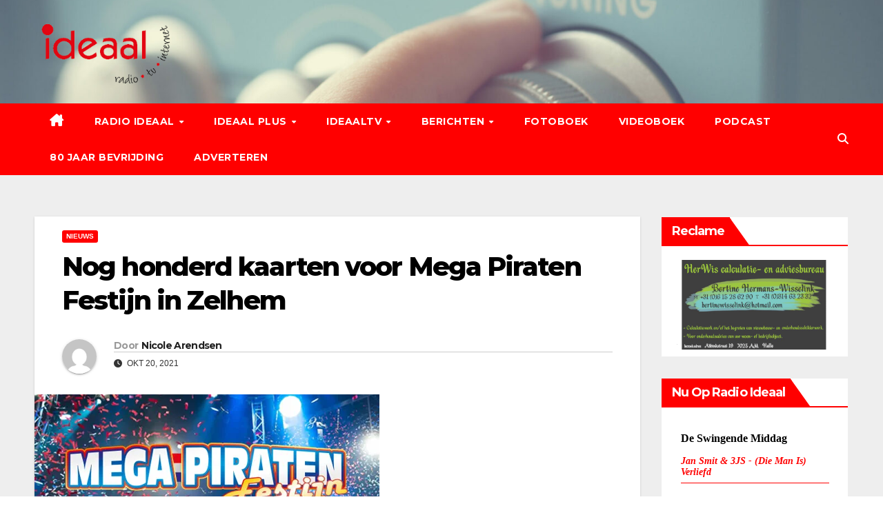

--- FILE ---
content_type: text/html; charset=UTF-8
request_url: https://zelhem.radioideaal.nl/ideaalplusplaying.php
body_size: 2936
content:
<!DOCTYPE html>

<!doctype html><html lang="en">
<head>
<meta http-equiv="Refresh" content="25">
<title> render </title>
<style>
.fred {
  font-size: 14px;
  font-weight:700; 
  font-style: italic; 
  color:red;
  {
  text-align: center;
}
</style>
</head>
<body>
<div style="height: 5px">
<table>
 

<tr>
<strong class="GeneratedText">
    <script type="text/javascript">
        document.write("<p>");
        var day = new Date();
        var weekday = ["Sunday", "Monday", "Tuesday", "Wednesday", "Thursday", "Friday", "Saturday"];
        var d = weekday[day.getDay()];
        var hr = day.getHours();
		
        if (hr == 1 && d == "Sunday") {
            document.write("Ideaal Plus non-stop");
        } else if (hr == 2 && d == "Sunday") {
            document.write("Ideaal Plus non-stop");
        } else if (hr == 3 && d == "Sunday") {
            document.write("Ideaal Plus non-stop");
		} else if (hr == 4 && d == "Sunday") {
            document.write("Ideaal Plus non-stop");	
		} else if (hr == 5 && d == "Sunday") {
            document.write("Ideaal Plus non-stop");
		} else if (hr == 6 && d == "Sunday") {
            document.write("Ideaal Plus non-stop");
        } else if (hr == 7 && d == "Sunday") {
            document.write("Ideaal Plus non-stop");
		} else if (hr == 8 && d == "Sunday") {
            document.write("Ideaal Plus non-stop");	
		} else if (hr == 9 && d == "Sunday") {
            document.write("Op De Koffie");
		} else if (hr == 10 && d == "Sunday") {
            document.write("Op De Koffie");
        } else if (hr == 11&& d == "Sunday") {
            document.write("Op De Koffie");
		} else if (hr == 12&& d == "Sunday") {
            document.write("Op De Koffie");	
		} else if (hr == 13&& d == "Sunday") {
            document.write("Ideaal Plus non-stop");
		} else if (hr == 14&& d == "Sunday") {
            document.write("Ideaal Plus non-stop");
        } else if (hr == 15&& d == "Sunday") {
            document.write("Ideaal Plus non-stop");
		} else if (hr == 16&& d == "Sunday") {
            document.write("Ideaal Plus non-stop");	
		} else if (hr == 17&& d == "Sunday") {
            document.write("Ideaal Plus non-stop");
		} else if (hr == 18&& d == "Sunday") {
            document.write("Ideaal Plus non-stop");
        } else if (hr == 19&& d == "Sunday") {
            document.write("Tussenuur");
		} else if (hr == 20&& d == "Sunday") {
            document.write("Sterk Zondagswerk");	
		} else if (hr == 21&& d == "Sunday") {
            document.write("Sterk Zondagswerk");
		} else if (hr == 22&& d == "Sunday") {
            document.write("Ideaal Jukebox");
        } else if (hr == 23&& d == "Sunday") {
            document.write("Ideaal Jukebox");
		} else if (hr == 1 && d == "Saturday") {
            document.write("Ideaal Plus non-stop");	
		} else if (hr == 2 && d == "Saturday") {
            document.write("Ideaal Plus non-stop");
        } else if (hr == 3 && d == "Saturday") {
            document.write("Ideaal Plus non-stop");
		} else if (hr == 4 && d == "Saturday") {
            document.write("Ideaal Plus non-stop");	
		} else if (hr == 5 && d == "Saturday") {
            document.write("Ideaal Plus non-stop");
		} else if (hr == 6 && d == "Saturday") {
            document.write("Ideaal Plus non-stop");
        } else if (hr == 7 && d == "Saturday") {
            document.write("Ideaal Plus non-stop");
		} else if (hr == 8 && d == "Saturday") {
            document.write("Ideaal Plus non-stop");	
		} else if (hr == 9 && d == "Saturday") {
            document.write("Ideaal Plus non-stop");
		} else if (hr == 10 && d == "Saturday") {
            document.write("Ideaal Plus non-stop");
        } else if (hr == 11&& d == "Saturday") {
            document.write("Ideaal Plus non-stop");
		} else if (hr == 12&& d == "Saturday") {
            document.write("Ideaal Plus non-stop");	
		} else if (hr == 13&& d == "Saturday") {
            document.write("Ideaal Plus non-stop");
		} else if (hr == 14&& d == "Saturday") {
            document.write("Ideaal Plus non-stop");
        } else if (hr == 15&& d == "Saturday") {
            document.write("Ideaal Plus non-stop");
		} else if (hr == 16&& d == "Saturday") {
            document.write("Ideaal Plus non-stop");	
		} else if (hr == 17&& d == "Saturday") {
            document.write("Ideaal Plus non-stop");
		} else if (hr == 18&& d == "Saturday") {
            document.write("Ideaal Plus non-stop");
        } else if (hr == 19&& d == "Saturday") {
            document.write("Ideaal Plus non-stop");
		} else if (hr == 20&& d == "Saturday") {
            document.write("Ideaal Plus non-stop");	
		} else if (hr == 21&& d == "Saturday") {
            document.write("Ideaal Plus non-stop");
		} else if (hr == 22&& d == "Saturday") {
            document.write("Ideaal Plus non-stop");
        } else if (hr == 23&& d == "Saturday") {
            document.write("Ideaal Plus non-stop");
		} else if (hr == 1 && d == "Friday") {
            document.write("Ideaal Plus non-stop");	
		} else if (hr == 2 && d == "Friday") {
            document.write("Ideaal Plus non-stop");
        } else if (hr == 3 && d == "Friday") {
            document.write("Ideaal Plus non-stop");
		} else if (hr == 4 && d == "Friday") {
            document.write("Ideaal Plus non-stop");	
		} else if (hr == 5 && d == "Friday") {
            document.write("Ideaal Plus non-stop");
		} else if (hr == 6 && d == "Friday") {
            document.write("Ideaal Plus non-stop");
        } else if (hr == 7 && d == "Friday") {
            document.write("Ideaal Plus non-stop");
		} else if (hr == 8 && d == "Friday") {
            document.write("Ideaal Plus non-stop");	
		} else if (hr == 9 && d == "Friday") {
            document.write("Ideaal Plus non-stop");
		} else if (hr == 10 && d == "Friday") {
            document.write("Ideaal Plus non-stop");
        } else if (hr == 11&& d == "Friday") {
            document.write("Ideaal Plus non-stop");
		} else if (hr == 12&& d == "Friday") {
            document.write("Ideaal Plus non-stop");	
		} else if (hr == 13&& d == "Friday") {
            document.write("Ideaal Plus non-stop");
		} else if (hr == 14&& d == "Friday") {
            document.write("Ideaal Plus non-stop");
        } else if (hr == 15&& d == "Friday") {
            document.write("Ideaal Plus non-stop");
		} else if (hr == 16&& d == "Friday") {
            document.write("Ideaal Plus non-stop");	
		} else if (hr == 17&& d == "Friday") {
            document.write("Ideaal Plus non-stop");
		} else if (hr == 18&& d == "Friday") {
            document.write("Ideaal Plus non-stop");
        } else if (hr == 19&& d == "Friday") {
            document.write("Ideaal Plus non-stop");
		} else if (hr == 20&& d == "Friday") {
            document.write("Ideaal Plus non-stop");	
		} else if (hr == 21&& d == "Friday") {
            document.write("Ideaal Plus non-stop");
		} else if (hr == 22&& d == "Friday") {
            document.write("Ideaal Plus non-stop");
        } else if (hr == 23&& d == "Friday") {
            document.write("Ideaal Plus non-stop");
		} else if (hr == 1 && d == "Thursday") {
            document.write("Ideaal Plus non-stop");	
		} else if (hr == 2 && d == "Thursday") {
            document.write("Ideaal Plus non-stop");
        } else if (hr == 3 && d == "Thursday") {
            document.write("Ideaal Plus non-stop");
		} else if (hr == 4 && d == "Thursday") {
            document.write("Ideaal Plus non-stop");	
		} else if (hr == 5 && d == "Thursday") {
            document.write("Ideaal Plus non-stop");
		} else if (hr == 6 && d == "Thursday") {
            document.write("Ideaal Plus non-stop");
        } else if (hr == 7 && d == "Thursday") {
            document.write("Ideaal Plus non-stop");
		} else if (hr == 8 && d == "Thursday") {
            document.write("Ideaal Plus non-stop");	
		} else if (hr == 9 && d == "Thursday") {
            document.write("Ideaal Plus non-stop");
		} else if (hr == 10 && d == "Thursday") {
            document.write("Ideaal Plus non-stop");
        } else if (hr == 11&& d == "Thursday") {
            document.write("Ideaal Plus non-stop");
		} else if (hr == 12&& d == "Thursday") {
            document.write("Ideaal Plus non-stop");	
		} else if (hr == 13&& d == "Thursday") {
            document.write("Ideaal Plus non-stop");
		} else if (hr == 14&& d == "Thursday") {
            document.write("Ideaal Plus non-stop");
        } else if (hr == 15&& d == "Thursday") {
            document.write("Ideaal Plus non-stop");
		} else if (hr == 16&& d == "Thursday") {
            document.write("Ideaal Plus non-stop");	
		} else if (hr == 17&& d == "Thursday") {
            document.write("Ideaal Plus non-stop");
		} else if (hr == 18&& d == "Thursday") {
            document.write("Ideaal Plus non-stop");
        } else if (hr == 19&& d == "Thursday") {
            document.write("Ideaal Plus non-stop");
		} else if (hr == 20&& d == "Thursday") {
            document.write("Ideaal Plus non-stop");	
		} else if (hr == 21&& d == "Thursday") {
            document.write("Ideaal Plus non-stop");
		} else if (hr == 22&& d == "Thursday") {
            document.write("Ideaal Plus non-stop");
        } else if (hr == 23&& d == "Thursday") {
            document.write("Ideaal Plus non-stop");
		} else if (hr == 1 && d == "Wednesday") {
            document.write("Ideaal Plus non-stop");	
		} else if (hr == 2 && d == "Wednesday") {
            document.write("Ideaal Plus non-stop");
        } else if (hr == 3 && d == "Wednesday") {
            document.write("Ideaal Plus non-stop");
		} else if (hr == 4 && d == "Wednesday") {
            document.write("Ideaal Plus non-stop");	
		} else if (hr == 5 && d == "Wednesday") {
            document.write("Ideaal Plus non-stop");
		} else if (hr == 6 && d == "Wednesday") {
            document.write("Ideaal Plus non-stop");
        } else if (hr == 7 && d == "Wednesday") {
            document.write("Ideaal Plus non-stop");
		} else if (hr == 8 && d == "Wednesday") {
            document.write("Ideaal Plus non-stop");	
		} else if (hr == 9 && d == "Wednesday") {
            document.write("Ideaal Plus non-stop");
		} else if (hr == 10 && d == "Wednesday") {
            document.write("Ideaal Plus non-stop");
        } else if (hr == 11&& d == "Wednesday") {
            document.write("Ideaal Plus non-stop");
		} else if (hr == 12&& d == "Wednesday") {
            document.write("Ideaal Plus non-stop");	
		} else if (hr == 13&& d == "Wednesday") {
            document.write("Ideaal Plus non-stop");
		} else if (hr == 14&& d == "Wednesday") {
            document.write("Ideaal Plus non-stop");
        } else if (hr == 15&& d == "Wednesday") {
            document.write("Ideaal Plus non-stop");
		} else if (hr == 16&& d == "Wednesday") {
            document.write("Ideaal Plus non-stop");	
		} else if (hr == 17&& d == "Wednesday") {
            document.write("Ideaal Plus non-stop");
		} else if (hr == 18&& d == "Wednesday") {
            document.write("Ideaal Plus non-stop");
        } else if (hr == 19&& d == "Wednesday") {
            document.write("Ideaal Plus non-stop");
		} else if (hr == 20&& d == "Wednesday") {
            document.write("Ideaal Plus non-stop");	
		} else if (hr == 21&& d == "Wednesday") {
            document.write("Ideaal Plus non-stop");
		} else if (hr == 22&& d == "Wednesday") {
            document.write("Ideaal Plus non-stop");
        } else if (hr == 23&& d == "Wednesday") {
            document.write("Ideaal Plus non-stop");
		} else if (hr == 1 && d == "Tuesday") {
            document.write("Ideaal Plus non-stop");	
		} else if (hr == 2 && d == "Tuesday") {
            document.write("Ideaal Plus non-stop");
        } else if (hr == 3 && d == "Tuesday") {
            document.write("Ideaal Plus non-stop");
		} else if (hr == 4 && d == "Tuesday") {
            document.write("Ideaal Plus non-stop");	
		} else if (hr == 5 && d == "Tuesday") {
            document.write("Ideaal Plus non-stop");
		} else if (hr == 6 && d == "Tuesday") {
            document.write("Ideaal Plus non-stop");
        } else if (hr == 7 && d == "Tuesday") {
            document.write("Ideaal Plus non-stop");
		} else if (hr == 8 && d == "Tuesday") {
            document.write("Ideaal Plus non-stop");	
		} else if (hr == 9 && d == "Tuesday") {
            document.write("Ideaal Plus non-stop");
		} else if (hr == 10 && d == "Tuesday") {
            document.write("Ideaal Plus non-stop");
        } else if (hr == 11&& d == "Tuesday") {
            document.write("Ideaal Plus non-stop");
		} else if (hr == 12&& d == "Tuesday") {
            document.write("Ideaal Plus non-stop");	
		} else if (hr == 13&& d == "Tuesday") {
            document.write("Ideaal Plus non-stop");
		} else if (hr == 14&& d == "Tuesday") {
            document.write("Ideaal Plus non-stop");
        } else if (hr == 15&& d == "Tuesday") {
            document.write("Ideaal Plus non-stop");
		} else if (hr == 16&& d == "Tuesday") {
            document.write("Ideaal Plus non-stop");	
		} else if (hr == 17&& d == "Tuesday") {
            document.write("Ideaal Plus non-stop");
		} else if (hr == 18&& d == "Tuesday") {
            document.write("Ideaal Plus non-stop");
        } else if (hr == 19&& d == "Tuesday") {
            document.write("Ideaal Plus non-stop");
		} else if (hr == 20&& d == "Tuesday") {
            document.write("Stamkeet het Stadhuus");	
		} else if (hr == 21&& d == "Tuesday") {
            document.write("Stamkeet het Stadhuus");
		} else if (hr == 22&& d == "Tuesday") {
            document.write("Ideaal Plus non-stop");
        } else if (hr == 23&& d == "Tuesday") {
            document.write("Ideaal Plus non-stop");
		} else if (hr == 1 && d == "Monday") {
            document.write("Ideaal Plus non-stop");	
		} else if (hr == 2 && d == "Monday") {
            document.write("Ideaal Plus non-stop");
        } else if (hr == 3 && d == "Monday") {
            document.write("Ideaal Plus non-stop");
		} else if (hr == 4 && d == "Monday") {
            document.write("Ideaal Plus non-stop");	
		} else if (hr == 5 && d == "Monday") {
            document.write("Ideaal Plus non-stop");
		} else if (hr == 6 && d == "Monday") {
            document.write("Ideaal Plus non-stop");
        } else if (hr == 7 && d == "Monday") {
            document.write("Ideaal Plus non-stop");
		} else if (hr == 8 && d == "Monday") {
            document.write("Ideaal Plus non-stop");	
		} else if (hr == 9 && d == "Monday") {
            document.write("Ideaal Plus non-stop");
		} else if (hr == 10 && d == "Monday") {
            document.write("Ideaal Plus non-stop");
        } else if (hr == 11&& d == "Monday") {
            document.write("Ideaal Plus non-stop");
		} else if (hr == 12&& d == "Monday") {
            document.write("Ideaal Plus non-stop");	
		} else if (hr == 13&& d == "Monday") {
            document.write("Ideaal Plus non-stop");
		} else if (hr == 14&& d == "Monday") {
            document.write("Ideaal Plus non-stop");
        } else if (hr == 15&& d == "Monday") {
            document.write("Ideaal Plus non-stop");
		} else if (hr == 16&& d == "Monday") {
            document.write("Ideaal Plus non-stop");	
		} else if (hr == 17&& d == "Monday") {
            document.write("Ideaal Plus non-stop");
		} else if (hr == 18&& d == "Monday") {
            document.write("Ideaal Plus non-stop");
        } else if (hr == 19&& d == "Monday") {
            document.write("Ideaal Plus non-stop");
		} else if (hr == 20&& d == "Monday") {
            document.write("Ideaal Plus non-stop");	
		} else if (hr == 21&& d == "Monday") {
            document.write("Ideaal Plus non-stop");
		} else if (hr == 22&& d == "Monday") {
            document.write("Ideaal Plus non-stop");
        } else if (hr == 23&& d == "Monday") {
            document.write("Ideaal Plus non-stop");	
        }
        document.write("</p>");
</script>
</tr>
<tr>

 <div class="fred">
    Tina Rosita & Club 68 - Nooit Op Zondag
    
  
</hr>  
<HR STYLE="width: 100%; height: 1px; color: #FF0000; background-color: #FF0000; border: solid #FF0000 0px;">
</tr>
<tr>
<strong class="GeneratedText">
    <script type="text/javascript">
	
        document.write ("<p>");
        var day = new Date();
        var weekday = ["Sunday", "Monday", "Tuesday", "Wednesday", "Thursday", "Friday", "Saturday"];
        var d = weekday[day.getDay()];
        var hr = day.getHours();
        if (hr == 1 && d == "Sunday") {
            document.write("04:00: Ideaal Plus non-stop");
        } else if (hr == 2 && d == "Sunday") {
            document.write("04:00: Ideaal Plus non-stop");
        } else if (hr == 3 && d == "Sunday") {
            document.write("04:00: Ideaal Plus non-stop");
		} else if (hr == 4 && d == "Sunday") {
            document.write("04:00: Ideaal Plus non-stop");	
		} else if (hr == 5 && d == "Sunday") {
            document.write("06:00: Ideaal Plus non-stop");
		} else if (hr == 6 && d == "Sunday") {
            document.write("09:00: Ideaal Plus non-stop");
        } else if (hr == 7 && d == "Sunday") {
            document.write("09:00: Ideaal Plus non-stop");
		} else if (hr == 8 && d == "Sunday") {
            document.write("09:00: Ideaal Plus non-stop");	
		} else if (hr == 9 && d == "Sunday") {
            document.write("13:00: Ideaal Plus non-stop");
		} else if (hr == 10 && d == "Sunday") {
            document.write("13:00: Ideaal Plus non-stop");
        } else if (hr == 11&& d == "Sunday") {
            document.write("13:00: Ideaal Plus non-stop");
		} else if (hr == 12&& d == "Sunday") {
            document.write("13:00: Ideaal Plus non-stop");	
		} else if (hr == 13&& d == "Sunday") {
            document.write("14:00: Ideaal Plus non-stop");
		} else if (hr == 14&& d == "Sunday") {
            document.write("16:00: Ideaal Plus non-stop");
        } else if (hr == 15&& d == "Sunday") {
            document.write("16:00: Ideaal Plus non-stop");
		} else if (hr == 16&& d == "Sunday") {
            document.write("18:00: Ideaal Plus non-stop");	
		} else if (hr == 17&& d == "Sunday") {
            document.write("18:00: Ideaal Plus non-stop");
		} else if (hr == 18&& d == "Sunday") {
            document.write("19:00: Tussenuur");
        } else if (hr == 19&& d == "Sunday") {
            document.write("20:00: Sterk Zondagswerk");
		} else if (hr == 20&& d == "Sunday") {
            document.write("22:00: Ideaal Jukebox");	
		} else if (hr == 21&& d == "Sunday") {
            document.write("22:00: Ideaal Jukebox");
		} else if (hr == 22&& d == "Sunday") {
            document.write("00:00: Ideaal Plus non-stop");
        } else if (hr == 23&& d == "Sunday") {
            document.write("00:00: Ideaal Plus non-stop");
		} else if (hr == 1 && d == "Saturday") {
            document.write("04:00: Ideaal Plus non-stop");	
		} else if (hr == 2 && d == "Saturday") {
            document.write("04:00: Ideaal Plus non-stop");
        } else if (hr == 3 && d == "Saturday") {
            document.write("04:00: Ideaal Plus non-stop");
		} else if (hr == 4 && d == "Saturday") {
            document.write("06:00: Ideaal Plus non-stop");	
		} else if (hr == 5 && d == "Saturday") {
            document.write("06:00: Ideaal Plus non-stop");
		} else if (hr == 6 && d == "Saturday") {
            document.write("08:00: Ideaal Plus non-stop");
        } else if (hr == 7 && d == "Saturday") {
            document.write("08:00: Ideaal Plus non-stop");
		} else if (hr == 8 && d == "Saturday") {
            document.write("10:00: Ideaal Plus non-stop");	
		} else if (hr == 9 && d == "Saturday") {
            document.write("10:00: Ideaal Plus non-stop");
		} else if (hr == 10 && d == "Saturday") {
            document.write("12:00: Ideaal Plus non-stop");
        } else if (hr == 11&& d == "Saturday") {
            document.write("12:00: Ideaal Plus non-stop");
		} else if (hr == 12&& d == "Saturday") {
            document.write("14:00: Ideaal Plus non-stop");	
		} else if (hr == 13&& d == "Saturday") {
            document.write("14:00: Ideaal Plus non-stop");
		} else if (hr == 14&& d == "Saturday") {
            document.write("16:00: Ideaal Plus non-stop");
        } else if (hr == 15&& d == "Saturday") {
            document.write("16:00: Ideaal Plus non-stop");
		} else if (hr == 16&& d == "Saturday") {
            document.write("18:00: Ideaal Plus non-stop");	
		} else if (hr == 17&& d == "Saturday") {
            document.write("18:00: Ideaal Plus non-stop");
		} else if (hr == 18&& d == "Saturday") {
            document.write("20:00: Zaterdagavond Party");
        } else if (hr == 19&& d == "Saturday") {
            document.write("20:00: Zaterdagavond Party");
		} else if (hr == 20&& d == "Saturday") {
            document.write("22:00: Zaterdagavond Party");	
		} else if (hr == 21&& d == "Saturday") {
            document.write("22:00: Zaterdagavond Party");
		} else if (hr == 22&& d == "Saturday") {
            document.write("00:00: Ideaal Plus non-stop");
        } else if (hr == 23&& d == "Saturday") {
            document.write("00:00: Ideaal Plus non-stop");
		} else if (hr == 1 && d == "Friday") {
            document.write("04:00: Ideaal Plus non-stop");	
		} else if (hr == 2 && d == "Friday") {
            document.write("04:00: Ideaal Plus non-stop");
        } else if (hr == 3 && d == "Friday") {
            document.write("04:00: Ideaal Plus non-stop");
		} else if (hr == 4 && d == "Friday") {
            document.write("06:00: Ideaal Plus non-stop");	
		} else if (hr == 5 && d == "Friday") {
            document.write("06:00: Ideaal Plus non-stop");
		} else if (hr == 6 && d == "Friday") {
            document.write("08:00: Ideaal Plus non-stop");
        } else if (hr == 7 && d == "Friday") {
            document.write("08:00: Ideaal Plus non-stop");
		} else if (hr == 8 && d == "Friday") {
            document.write("10:00: Ideaal Plus non-stop");	
		} else if (hr == 9 && d == "Friday") {
            document.write("10:00: Ideaal Plus non-stop");
		} else if (hr == 10 && d == "Friday") {
            document.write("12:00: Ideaal Plus non-stop");
        } else if (hr == 11&& d == "Friday") {
            document.write("12:00: Ideaal Plus non-stop");
		} else if (hr == 12&& d == "Friday") {
            document.write("14:00: Ideaal Plus non-stop");	
		} else if (hr == 13&& d == "Friday") {
            document.write("14:00: Ideaal Plus non-stop");
		} else if (hr == 14&& d == "Friday") {
            document.write("16:00: Ideaal Plus non-stop");
        } else if (hr == 15&& d == "Friday") {
            document.write("16:00: Ideaal Plus non-stop");
		} else if (hr == 16&& d == "Friday") {
            document.write("18:00: Ideaal Plus non-stop");	
		} else if (hr == 17&& d == "Friday") {
            document.write("18:00: Ideaal Plus non-stop");
		} else if (hr == 18&& d == "Friday") {
            document.write("20:00: Ideaal Plus non-stop");
        } else if (hr == 19&& d == "Friday") {
            document.write("20:00: Ideaal Plus non-stop");
		} else if (hr == 20&& d == "Friday") {
            document.write("22:00: Ideaal Plus non-stop");	
		} else if (hr == 21&& d == "Friday") {
            document.write("22:00: Ideaal Plus non-stop");
		} else if (hr == 22&& d == "Friday") {
            document.write("00:00: Ideaal Plus non-stop");
        } else if (hr == 23&& d == "Friday") {
            document.write("00:00: Ideaal Plus non-stop");
		} else if (hr == 1 && d == "Thursday") {
            document.write("04:00: Ideaal Plus non-stop");	
		} else if (hr == 2 && d == "Thursday") {
            document.write("04:00: Ideaal Plus non-stop");
        } else if (hr == 3 && d == "Thursday") {
            document.write("04:00: Ideaal Plus non-stop");
		} else if (hr == 4 && d == "Thursday") {
            document.write("06:00: Ideaal Plus non-stop");	
		} else if (hr == 5 && d == "Thursday") {
            document.write("06:00: Ideaal Plus non-stop");
		} else if (hr == 6 && d == "Thursday") {
            document.write("08:00: Ideaal Plus non-stop");
        } else if (hr == 7 && d == "Thursday") {
            document.write("08:00: Ideaal Plus non-stop");
		} else if (hr == 8 && d == "Thursday") {
            document.write("10:00: Ideaal Plus non-stop");	
		} else if (hr == 9 && d == "Thursday") {
            document.write("10:00: Ideaal Plus non-stop");
		} else if (hr == 10 && d == "Thursday") {
            document.write("12:00: Ideaal Plus non-stop");
        } else if (hr == 11&& d == "Thursday") {
            document.write("12:00: Ideaal Plus non-stop");
		} else if (hr == 12&& d == "Thursday") {
            document.write("14:00: Ideaal Plus non-stop");	
		} else if (hr == 13&& d == "Thursday") {
            document.write("14:00: Ideaal Plus non-stop");
		} else if (hr == 14&& d == "Thursday") {
            document.write("16:00: Ideaal Plus non-stop");
        } else if (hr == 15&& d == "Thursday") {
            document.write("16:00: Ideaal Plus non-stop");
		} else if (hr == 16&& d == "Thursday") {
            document.write("18:00: Ideaal Plus non-stop");	
		} else if (hr == 17&& d == "Thursday") {
            document.write("18:00: Ideaal Plus non-stop");
		} else if (hr == 18&& d == "Thursday") {
            document.write("20:00: Ideaal Plus non-stop");
        } else if (hr == 19&& d == "Thursday") {
            document.write("20:00: Ideaal Plus non-stop");
		} else if (hr == 20&& d == "Thursday") {
            document.write("22:00: Ideaal Plus non-stop");	
		} else if (hr == 21&& d == "Thursday") {
            document.write("22:00: Ideaal Plus non-stop");
		} else if (hr == 22&& d == "Thursday") {
            document.write("00:00: Ideaal Plus non-stop");
        } else if (hr == 23&& d == "Thursday") {
            document.write("00:00: Ideaal Plus non-stop");
		} else if (hr == 1 && d == "Wednesday") {
            document.write("04:00: Ideaal Plus non-stop");	
		} else if (hr == 2 && d == "Wednesday") {
            document.write("04:00: Ideaal Plus non-stop");
        } else if (hr == 3 && d == "Wednesday") {
            document.write("04:00: Ideaal Plus non-stop");
		} else if (hr == 4 && d == "Wednesday") {
            document.write("06:00: Ideaal Plus non-stop");	
		} else if (hr == 5 && d == "Wednesday") {
            document.write("06:00: Ideaal Plus non-stop");
		} else if (hr == 6 && d == "Wednesday") {
            document.write("08:00: Ideaal Plus non-stop");
        } else if (hr == 7 && d == "Wednesday") {
            document.write("08:00: Ideaal Plus non-stop");
		} else if (hr == 8 && d == "Wednesday") {
            document.write("10:00: Ideaal Plus non-stop");	
		} else if (hr == 9 && d == "Wednesday") {
            document.write("10:00: Ideaal Plus non-stop");
		} else if (hr == 10 && d == "Wednesday") {
            document.write("12:00: Ideaal Plus non-stop");
        } else if (hr == 11&& d == "Wednesday") {
            document.write("12:00: Ideaal Plus non-stop");
		} else if (hr == 12&& d == "Wednesday") {
            document.write("14:00: Ideaal Plus non-stop");	
		} else if (hr == 13&& d == "Wednesday") {
            document.write("14:00: Ideaal Plus non-stop");
		} else if (hr == 14&& d == "Wednesday") {
            document.write("16:00: Ideaal Plus non-stop");
        } else if (hr == 15&& d == "Wednesday") {
            document.write("16:00: Ideaal Plus non-stop");
		} else if (hr == 16&& d == "Wednesday") {
            document.write("18:00: Ideaal Plus non-stop");	
		} else if (hr == 17&& d == "Wednesday") {
            document.write("18:00: Ideaal Plus non-stop");
		} else if (hr == 18&& d == "Wednesday") {
            document.write("20:00: Ideaal Plus non-stop");
        } else if (hr == 19&& d == "Wednesday") {
            document.write("20:00: Ideaal Plus non-stop");
		} else if (hr == 20&& d == "Wednesday") {
            document.write("22:00: Ideaal Plus non-stop");	
		} else if (hr == 21&& d == "Wednesday") {
            document.write("22:00: Ideaal Plus non-stop");
		} else if (hr == 22&& d == "Wednesday") {
            document.write("00:00: Ideaal Plus non-stop");
        } else if (hr == 23&& d == "Wednesday") {
            document.write("00:00: Ideaal Plus non-stop");
		} else if (hr == 1 && d == "Tuesday") {
            document.write("04:00: Ideaal Plus non-stop");	
		} else if (hr == 2 && d == "Tuesday") {
            document.write("04:00: Ideaal Plus non-stop");
        } else if (hr == 3 && d == "Tuesday") {
            document.write("04:00: Ideaal Plus non-stop");
		} else if (hr == 4 && d == "Tuesday") {
            document.write("06:00: Ideaal Plus non-stop");	
		} else if (hr == 5 && d == "Tuesday") {
            document.write("06:00: Ideaal Plus non-stop");
		} else if (hr == 6 && d == "Tuesday") {
            document.write("08:00: Ideaal Plus non-stop");
        } else if (hr == 7 && d == "Tuesday") {
            document.write("08:00: Ideaal Plus non-stop");
		} else if (hr == 8 && d == "Tuesday") {
            document.write("10:00: Ideaal Plus non-stop");	
		} else if (hr == 9 && d == "Tuesday") {
            document.write("10:00: Ideaal Plus non-stop");
		} else if (hr == 10 && d == "Tuesday") {
            document.write("12:00: Ideaal Plus non-stop");
        } else if (hr == 11&& d == "Tuesday") {
            document.write("12:00: Ideaal Plus non-stop");
		} else if (hr == 12&& d == "Tuesday") {
            document.write("14:00: Ideaal Plus non-stop");	
		} else if (hr == 13&& d == "Tuesday") {
            document.write("14:00: Ideaal Plus non-stop");
		} else if (hr == 14&& d == "Tuesday") {
            document.write("16:00: Ideaal Plus non-stop");
        } else if (hr == 15&& d == "Tuesday") {
            document.write("16:00: Ideaal Plus non-stop");
		} else if (hr == 16&& d == "Tuesday") {
            document.write("18:00: Ideaal Plus non-stop");	
		} else if (hr == 17&& d == "Tuesday") {
            document.write("18:00: Ideaal Plus non-stop");
		} else if (hr == 18&& d == "Tuesday") {
            document.write("20:00: Stamkeet het Stadhuus");
        } else if (hr == 19&& d == "Tuesday") {
            document.write("20:00: Stamkeet het Stadhuus");
		} else if (hr == 20&& d == "Tuesday") {
            document.write("22:00: Ideaal Plus non-stop");	
		} else if (hr == 21&& d == "Tuesday") {
            document.write("22:00: Ideaal Plus non-stop");
		} else if (hr == 22&& d == "Tuesday") {
            document.write("00:00: Ideaal Plus non-stop");
        } else if (hr == 23&& d == "Tuesday") {
            document.write("00:00: Ideaal Plus non-stop");
		} else if (hr == 1 && d == "Monday") {
            document.write("04:00: Ideaal Plus non-stop");	
		} else if (hr == 2 && d == "Monday") {
            document.write("04:00: Ideaal Plus non-stop");
        } else if (hr == 3 && d == "Monday") {
            document.write("04:00: Ideaal Plus non-stop");
		} else if (hr == 4 && d == "Monday") {
            document.write("06:00: Ideaal Plus non-stop");	
		} else if (hr == 5 && d == "Monday") {
            document.write("06:00: Ideaal Plus non-stop");
		} else if (hr == 6 && d == "Monday") {
            document.write("08:00: Ideaal Plus non-stop");
        } else if (hr == 7 && d == "Monday") {
            document.write("08:00: Ideaal Plus non-stop");
		} else if (hr == 8 && d == "Monday") {
            document.write("10:00: Ideaal Plus non-stop");	
		} else if (hr == 9 && d == "Monday") {
            document.write("10:00: Ideaal Plus non-stop");
		} else if (hr == 10 && d == "Monday") {
            document.write("12:00: Ideaal Plus non-stop");
        } else if (hr == 11&& d == "Monday") {
            document.write("12:00: Ideaal Plus non-stop");
		} else if (hr == 12&& d == "Monday") {
            document.write("14:00: Ideaal Plus non-stop");	
		} else if (hr == 13&& d == "Monday") {
            document.write("14:00: Ideaal Plus non-stop");
		} else if (hr == 14&& d == "Monday") {
            document.write("16:00: Ideaal Plus non-stop");
        } else if (hr == 15&& d == "Monday") {
            document.write("16:00: Ideaal Plus non-stop");
		} else if (hr == 16&& d == "Monday") {
            document.write("18:00: Ideaal Plus non-stop");	
		} else if (hr == 17&& d == "Monday") {
            document.write("18:00: Ideaal Plus non-stop");
		} else if (hr == 18&& d == "Monday") {
            document.write("19:00: Ideaal Plus non-stop");
        } else if (hr == 19&& d == "Monday") {
            document.write("20:00: Ideaal Plus non-stop");
		} else if (hr == 20&& d == "Monday") {
            document.write("22:00: Ideaal Plus non-stop");	
		} else if (hr == 21&& d == "Monday") {
            document.write("22:00: Ideaal Plus non-stop");
		} else if (hr == 22&& d == "Monday") {
            document.write("00:00: Ideaal Plus non-stop");
        } else if (hr == 23&& d == "Monday") {
            document.write("00:00: Ideaal Plus non-stop");	
        }
        document.write("</p>");
</script>
<tr>
</body>
</html>


--- FILE ---
content_type: text/html; charset=utf-8
request_url: https://www.google.com/recaptcha/api2/anchor?ar=1&k=6Ley-6IbAAAAABZBqVkqn73MtgqZEnnV7IdhTbm4&co=aHR0cHM6Ly9ydHZpZGVhYWwubmw6NDQz&hl=en&v=TkacYOdEJbdB_JjX802TMer9&size=invisible&anchor-ms=20000&execute-ms=15000&cb=stcqk4vwu97b
body_size: 45209
content:
<!DOCTYPE HTML><html dir="ltr" lang="en"><head><meta http-equiv="Content-Type" content="text/html; charset=UTF-8">
<meta http-equiv="X-UA-Compatible" content="IE=edge">
<title>reCAPTCHA</title>
<style type="text/css">
/* cyrillic-ext */
@font-face {
  font-family: 'Roboto';
  font-style: normal;
  font-weight: 400;
  src: url(//fonts.gstatic.com/s/roboto/v18/KFOmCnqEu92Fr1Mu72xKKTU1Kvnz.woff2) format('woff2');
  unicode-range: U+0460-052F, U+1C80-1C8A, U+20B4, U+2DE0-2DFF, U+A640-A69F, U+FE2E-FE2F;
}
/* cyrillic */
@font-face {
  font-family: 'Roboto';
  font-style: normal;
  font-weight: 400;
  src: url(//fonts.gstatic.com/s/roboto/v18/KFOmCnqEu92Fr1Mu5mxKKTU1Kvnz.woff2) format('woff2');
  unicode-range: U+0301, U+0400-045F, U+0490-0491, U+04B0-04B1, U+2116;
}
/* greek-ext */
@font-face {
  font-family: 'Roboto';
  font-style: normal;
  font-weight: 400;
  src: url(//fonts.gstatic.com/s/roboto/v18/KFOmCnqEu92Fr1Mu7mxKKTU1Kvnz.woff2) format('woff2');
  unicode-range: U+1F00-1FFF;
}
/* greek */
@font-face {
  font-family: 'Roboto';
  font-style: normal;
  font-weight: 400;
  src: url(//fonts.gstatic.com/s/roboto/v18/KFOmCnqEu92Fr1Mu4WxKKTU1Kvnz.woff2) format('woff2');
  unicode-range: U+0370-0377, U+037A-037F, U+0384-038A, U+038C, U+038E-03A1, U+03A3-03FF;
}
/* vietnamese */
@font-face {
  font-family: 'Roboto';
  font-style: normal;
  font-weight: 400;
  src: url(//fonts.gstatic.com/s/roboto/v18/KFOmCnqEu92Fr1Mu7WxKKTU1Kvnz.woff2) format('woff2');
  unicode-range: U+0102-0103, U+0110-0111, U+0128-0129, U+0168-0169, U+01A0-01A1, U+01AF-01B0, U+0300-0301, U+0303-0304, U+0308-0309, U+0323, U+0329, U+1EA0-1EF9, U+20AB;
}
/* latin-ext */
@font-face {
  font-family: 'Roboto';
  font-style: normal;
  font-weight: 400;
  src: url(//fonts.gstatic.com/s/roboto/v18/KFOmCnqEu92Fr1Mu7GxKKTU1Kvnz.woff2) format('woff2');
  unicode-range: U+0100-02BA, U+02BD-02C5, U+02C7-02CC, U+02CE-02D7, U+02DD-02FF, U+0304, U+0308, U+0329, U+1D00-1DBF, U+1E00-1E9F, U+1EF2-1EFF, U+2020, U+20A0-20AB, U+20AD-20C0, U+2113, U+2C60-2C7F, U+A720-A7FF;
}
/* latin */
@font-face {
  font-family: 'Roboto';
  font-style: normal;
  font-weight: 400;
  src: url(//fonts.gstatic.com/s/roboto/v18/KFOmCnqEu92Fr1Mu4mxKKTU1Kg.woff2) format('woff2');
  unicode-range: U+0000-00FF, U+0131, U+0152-0153, U+02BB-02BC, U+02C6, U+02DA, U+02DC, U+0304, U+0308, U+0329, U+2000-206F, U+20AC, U+2122, U+2191, U+2193, U+2212, U+2215, U+FEFF, U+FFFD;
}
/* cyrillic-ext */
@font-face {
  font-family: 'Roboto';
  font-style: normal;
  font-weight: 500;
  src: url(//fonts.gstatic.com/s/roboto/v18/KFOlCnqEu92Fr1MmEU9fCRc4AMP6lbBP.woff2) format('woff2');
  unicode-range: U+0460-052F, U+1C80-1C8A, U+20B4, U+2DE0-2DFF, U+A640-A69F, U+FE2E-FE2F;
}
/* cyrillic */
@font-face {
  font-family: 'Roboto';
  font-style: normal;
  font-weight: 500;
  src: url(//fonts.gstatic.com/s/roboto/v18/KFOlCnqEu92Fr1MmEU9fABc4AMP6lbBP.woff2) format('woff2');
  unicode-range: U+0301, U+0400-045F, U+0490-0491, U+04B0-04B1, U+2116;
}
/* greek-ext */
@font-face {
  font-family: 'Roboto';
  font-style: normal;
  font-weight: 500;
  src: url(//fonts.gstatic.com/s/roboto/v18/KFOlCnqEu92Fr1MmEU9fCBc4AMP6lbBP.woff2) format('woff2');
  unicode-range: U+1F00-1FFF;
}
/* greek */
@font-face {
  font-family: 'Roboto';
  font-style: normal;
  font-weight: 500;
  src: url(//fonts.gstatic.com/s/roboto/v18/KFOlCnqEu92Fr1MmEU9fBxc4AMP6lbBP.woff2) format('woff2');
  unicode-range: U+0370-0377, U+037A-037F, U+0384-038A, U+038C, U+038E-03A1, U+03A3-03FF;
}
/* vietnamese */
@font-face {
  font-family: 'Roboto';
  font-style: normal;
  font-weight: 500;
  src: url(//fonts.gstatic.com/s/roboto/v18/KFOlCnqEu92Fr1MmEU9fCxc4AMP6lbBP.woff2) format('woff2');
  unicode-range: U+0102-0103, U+0110-0111, U+0128-0129, U+0168-0169, U+01A0-01A1, U+01AF-01B0, U+0300-0301, U+0303-0304, U+0308-0309, U+0323, U+0329, U+1EA0-1EF9, U+20AB;
}
/* latin-ext */
@font-face {
  font-family: 'Roboto';
  font-style: normal;
  font-weight: 500;
  src: url(//fonts.gstatic.com/s/roboto/v18/KFOlCnqEu92Fr1MmEU9fChc4AMP6lbBP.woff2) format('woff2');
  unicode-range: U+0100-02BA, U+02BD-02C5, U+02C7-02CC, U+02CE-02D7, U+02DD-02FF, U+0304, U+0308, U+0329, U+1D00-1DBF, U+1E00-1E9F, U+1EF2-1EFF, U+2020, U+20A0-20AB, U+20AD-20C0, U+2113, U+2C60-2C7F, U+A720-A7FF;
}
/* latin */
@font-face {
  font-family: 'Roboto';
  font-style: normal;
  font-weight: 500;
  src: url(//fonts.gstatic.com/s/roboto/v18/KFOlCnqEu92Fr1MmEU9fBBc4AMP6lQ.woff2) format('woff2');
  unicode-range: U+0000-00FF, U+0131, U+0152-0153, U+02BB-02BC, U+02C6, U+02DA, U+02DC, U+0304, U+0308, U+0329, U+2000-206F, U+20AC, U+2122, U+2191, U+2193, U+2212, U+2215, U+FEFF, U+FFFD;
}
/* cyrillic-ext */
@font-face {
  font-family: 'Roboto';
  font-style: normal;
  font-weight: 900;
  src: url(//fonts.gstatic.com/s/roboto/v18/KFOlCnqEu92Fr1MmYUtfCRc4AMP6lbBP.woff2) format('woff2');
  unicode-range: U+0460-052F, U+1C80-1C8A, U+20B4, U+2DE0-2DFF, U+A640-A69F, U+FE2E-FE2F;
}
/* cyrillic */
@font-face {
  font-family: 'Roboto';
  font-style: normal;
  font-weight: 900;
  src: url(//fonts.gstatic.com/s/roboto/v18/KFOlCnqEu92Fr1MmYUtfABc4AMP6lbBP.woff2) format('woff2');
  unicode-range: U+0301, U+0400-045F, U+0490-0491, U+04B0-04B1, U+2116;
}
/* greek-ext */
@font-face {
  font-family: 'Roboto';
  font-style: normal;
  font-weight: 900;
  src: url(//fonts.gstatic.com/s/roboto/v18/KFOlCnqEu92Fr1MmYUtfCBc4AMP6lbBP.woff2) format('woff2');
  unicode-range: U+1F00-1FFF;
}
/* greek */
@font-face {
  font-family: 'Roboto';
  font-style: normal;
  font-weight: 900;
  src: url(//fonts.gstatic.com/s/roboto/v18/KFOlCnqEu92Fr1MmYUtfBxc4AMP6lbBP.woff2) format('woff2');
  unicode-range: U+0370-0377, U+037A-037F, U+0384-038A, U+038C, U+038E-03A1, U+03A3-03FF;
}
/* vietnamese */
@font-face {
  font-family: 'Roboto';
  font-style: normal;
  font-weight: 900;
  src: url(//fonts.gstatic.com/s/roboto/v18/KFOlCnqEu92Fr1MmYUtfCxc4AMP6lbBP.woff2) format('woff2');
  unicode-range: U+0102-0103, U+0110-0111, U+0128-0129, U+0168-0169, U+01A0-01A1, U+01AF-01B0, U+0300-0301, U+0303-0304, U+0308-0309, U+0323, U+0329, U+1EA0-1EF9, U+20AB;
}
/* latin-ext */
@font-face {
  font-family: 'Roboto';
  font-style: normal;
  font-weight: 900;
  src: url(//fonts.gstatic.com/s/roboto/v18/KFOlCnqEu92Fr1MmYUtfChc4AMP6lbBP.woff2) format('woff2');
  unicode-range: U+0100-02BA, U+02BD-02C5, U+02C7-02CC, U+02CE-02D7, U+02DD-02FF, U+0304, U+0308, U+0329, U+1D00-1DBF, U+1E00-1E9F, U+1EF2-1EFF, U+2020, U+20A0-20AB, U+20AD-20C0, U+2113, U+2C60-2C7F, U+A720-A7FF;
}
/* latin */
@font-face {
  font-family: 'Roboto';
  font-style: normal;
  font-weight: 900;
  src: url(//fonts.gstatic.com/s/roboto/v18/KFOlCnqEu92Fr1MmYUtfBBc4AMP6lQ.woff2) format('woff2');
  unicode-range: U+0000-00FF, U+0131, U+0152-0153, U+02BB-02BC, U+02C6, U+02DA, U+02DC, U+0304, U+0308, U+0329, U+2000-206F, U+20AC, U+2122, U+2191, U+2193, U+2212, U+2215, U+FEFF, U+FFFD;
}

</style>
<link rel="stylesheet" type="text/css" href="https://www.gstatic.com/recaptcha/releases/TkacYOdEJbdB_JjX802TMer9/styles__ltr.css">
<script nonce="sDt5qil8XxYmdQGVcbwKdw" type="text/javascript">window['__recaptcha_api'] = 'https://www.google.com/recaptcha/api2/';</script>
<script type="text/javascript" src="https://www.gstatic.com/recaptcha/releases/TkacYOdEJbdB_JjX802TMer9/recaptcha__en.js" nonce="sDt5qil8XxYmdQGVcbwKdw">
      
    </script></head>
<body><div id="rc-anchor-alert" class="rc-anchor-alert"></div>
<input type="hidden" id="recaptcha-token" value="[base64]">
<script type="text/javascript" nonce="sDt5qil8XxYmdQGVcbwKdw">
      recaptcha.anchor.Main.init("[\x22ainput\x22,[\x22bgdata\x22,\x22\x22,\[base64]/[base64]/[base64]/[base64]/[base64]/[base64]/[base64]/[base64]/[base64]/[base64]/[base64]/[base64]/[base64]/[base64]/[base64]\\u003d\\u003d\x22,\[base64]\x22,\x22w7k4w6UpfcOAD3rDikLCisOCwo56f8KsQVMUw5HCkMO0w4VNw4rDk8K4WcOlAgtfwrZHP31WwqptwrTCqAXDjyPCpMK2wrnDssKXXCzDjMK4eH9Ew4LCniYDwp0vXiNgw6LDgMOHw5bDucKncsK4wprCmcO3fsOfTcOgF8O7wqose8OlLMKfBMOwA2/ClmbCkWbCssO8IxfCmcK/ZV/Dv8ORCsKDdsKgBMO0wq3DkivDqMOKwokKHMKtdMOBF2A2ZsOow73CnMKgw7A5wpPDqTfCocOHICfDvMKAZ1NowojDmcKIwpwawoTCkgDCksOOw69+wovCrcKsDsKjw48xX3oVBX/DgMK1FcKGwqDCoHjDpsKwwr/Cs8KKwozDlSUVMCDCnDXChm0IJwpfwqIdbMKDGV9Uw4PCqCrDqkvCi8KJBsKuwrI2X8OBwoPCm3bDuyQ7w4zCucKxRlkVwpzCjlVyd8KUImjDj8OCF8OQwoskwpkUwoo9w4DDtjLCvcKBw7Aow5/CpcKsw4dveynClgLCs8OZw5Fow53Cu2nCoMOLwpDCtS1xQcKcwrNDw6waw5RQfVPDinVrfQrCtMOHwqvCrHdYwqggw5Q0wqXCtcOTasKZAH3DgsO6w5DDu8OvK8K4Qx3DhRFseMKnIXRYw43Dr1LDu8OXwrdwFhI/[base64]/w7ZvIA1sDTnDrDFjfWdEwqLDv0gjeEd4V8OVwp/DocKZwqjDgFBjGCrCjsKMKsKXG8OZw5vCqikIw7UiZEPDjWI+wpPCiB4iw77DnQPCs8O9XMK+w5gNw5JgwrMCwoJAwp1Zw7LCkhoBAsOBTsOwCATCiHXCgh4JSjQwwoUhw4Ecw55ow6xlw4jCt8KRd8K5wr7CvR9ow7g6wqzCnj0kwp9+w6jCvcOTMk/CtDZ0FMOiwqZmw5E4w43ChlfDlMKBw4AVQ2howp4Aw6tYwrYAJkIcwqPDuMKPKcOCw4nCtH43wqUeWRdBw7DCvsK3w4RuwqHDvjEHw7HDvDRkEMOFacOsw5PCuUNnwpzDjxsfPG/Cpm4vwoAww6bDhjpPwpNqFyHCn8KHwrbDpErDsMOqwpw9Z8KBQ8KMbzYLwrHDpzPCrcKufm9+UgcDUjzCry0OeHg/w5QoUTI8WMORwpk+wrXCosO8w7TDssO8O38rwpbClMO0EkQBw5HDm3k/X8KQKlFIfBDDlsO4w7vCucOvFMKpCB94wqB+eTLCucOHBUjCrcO8McKAUkTCn8KtPE4qEsOAS3XCjcOEVMKhw7bCjA9rwojCtnwODcOcEcOOa2IrwpzDuxNawq8CJggTGEAgLsKUYmgyw50ow7TCqzs1c1XCmwTCoMKDImIGw4Zbwrt/PMOrGWRgwpvDisKsw5YEw6PChVTDiMOVDyxqfQQbw4sVcMK5w7jDrCQ4w6LDuh8LZBjDu8O/[base64]/J8Ogw7wTwr/CtTXDrg7DgcKBwrZ/[base64]/[base64]/DuMKyw5nDog/Cq1RRcE1eMl0Ow4zDhW7DtzrDtMOca0DCth/CpV3CpE7DkMKCwpxQw7E1fRtbwofCiQwSw5zDm8KEworDuW93w7PDv0h2fENRw7s2asKpwrHCnWHDsXLDp8OJw5UqwqtoY8OHw63DqCMxw7tvJVUrwqVkCAIedEJQwrtCSsKmPMKsK1YzesKDazbCsl/CqAPDp8K0wqfCgcO4wr0kwrggdcO/[base64]/DqMKgUyHDgMK8VsK0wpDCrTEBwqLCp1tdw7RxJ8K2FEXDn2TDqxLCh8KgH8O+wpB/[base64]/[base64]/Cu2vDg8OUb8OAW39Yb8KYaErCoMKfeMO3w75UYMOFSGbCrVoVYcKfw7TDklDDmsKKJAUoJxHCox1Qw7sfUMKow4rDlzlqwrAgwqLDsyrCqE/CqkDDi8ObwrMLPsKNJsKRw5howoLDmRnDm8KCw7jDsMOPKMKcX8OKHj83wqfDqwrCjgzCkAZ+w4QEw5fCkMOQwq55EcKKA8O0w6bDpcKYWcKvwqbCm0TCq1rCgR7ChVN4w75dfcKOw6xlQU8cworDsn8lfGPDmQTCjcKydGV/w5jDqAfDnHM7w6FIwpPCnsOmwrs7Z8KhD8OCVcO5w59wwqzCgzFNBsKkJcO/wojCkMKLw5LDv8K4YMOzw6nCn8OjwpDCisOqw4BCwo9ibngtIcKOw4PCmcKtHFVRSF0Cw4osFCfCqMO0PcOFw4TCtsOCw4/Dh8OKAMOiKgjDncKvFsOaRCbDs8K3wopmwrTCgsOXw7LDhx/Ci3DCjMKLbAjDsnbDmHxQwonCmMOLw6wtwr7CicKvLsKOwqDCn8OCwoEpR8KPwofDryLDtH7DlTbDnh/DnsOvcsKXwpzDm8O8wqPDhsOvwpnDq2rCl8ONLMOLVjbDjMOza8Kow5IFHWd/FcOYd8K1cEgtZFrDn8K6wqnDvsO/wqkdwpwaHAbDsEHDsHbDk8OiwoDDkHMWw6JjTT0Qw73Ds27CriF7NU/DvwYKw6zDnwfCjsK/wqLDsT7Cq8Otw6RUwpYmwqxnwovDkMOHworChhZBKSkvZzIUwqbDoMO6wo3DjsO7w7PDu3vDqgwzRF57FsKhelzDjRdAw7XCocKacsOHwoR1N8K0woHDrcK5wosVw5HDisOLw43DoMK7aMKrPTLDhcK+w6DCuCHDiy/[base64]/Dg8OCFg3Ct8OkX8KbOk8WRhnDjAxOwoAowpjDm17DqiAOw6LCr8KGWsOdKMOywq/[base64]/DgsKpWzrCm8OcK8K2wq5DVMOdXwQ0w7hdw4bClcKvNAJ6wrYOw6vCmEJOw68LByVTf8KRAljDhcOrwoLDoD/CnD1iB3gOMcOFa8OGwqXCuC5UMwDCk8O9E8KybmpzVid/w57Djm8FKCkfwpvCs8Kfw4Fdw7zCokk8TVoHwqzDsXY9wp3DvsKTw7Bdwr5zN2LCtMKVUMOQw7R/FcOzw6sLTRHDvcKKIsOjQMKwZAvCgTDCmFvDsjjCscO7KcOhNcOfJQLDoD7DvFfDh8O6wr7Ds8Ktw5wGCsO7w6x0bjLDj1bCgnzCvVbDtBMFckDDr8O9w4/[base64]/[base64]/DjcOPwqZEAMOJwqwaw4kOwqXCrMODDzpvK0XCtMOFw5jCh3PDhMOeUsKRIMODGz7CvcKzbcO3N8KdSy7DlA11VWXCpcKAF8Kuw67DgMKaNMOOw5Ygw4QdwpzDow1/[base64]/wp3DtAQ1wo9VU8Otel0jYMKOwp7DoF3Dqwxiw7fDkUHCncK7wofDiy/[base64]/[base64]/DlMOAw5rCuS/[base64]/[base64]/DoMKdQHBZw7DDp8OdwotGwpPDjmFYVC8Nw6zCt8KwEMO4LMKow6tla23Crw7ChEdNwrZoEsKNw5PCtMK9BcK3FFTCksKNYsKQBcOCAGHClcKsw63ChTfCqlZJwogeXMKZwrgQw5fCv8OhOh7CocOEw4I/Ox0Hw6kmRk5WwodgNsO8wovDk8OaXWINGg7DqMKIw6XDsE7CtMKdX8O0NDzDtMK8KRPDqyZsZhhAecOQw6zDv8KDw63DtAsDcsKZYU/[base64]/DlzhzHcKSTCTCoRrDv8KtwpQSV8K/[base64]/[base64]/DrcOiw5QCwp7CjG7DsjcfwoXDukk9wpHCrsOvcMK5wrTDv8OBPxIDw4zCnmwnHsOmwr80W8O8wooWdFtRHsKWdsKURGHCvitnwoVdw6/[base64]/[base64]/DsDF0w7t1KsOjPcKwa8KcWEQawr82wopBw4okw4I3w5zDjBQ8RHc+Y8KYw4h7cMOQwpjDn8OyOcKdw6LDhnpkE8OqbcK6TiDCgApmwpZtwrDCpnh/UABAw67CqGIuwpZYGMOnDcK/AXdLCGNXwqLCqXFlwpnCq07Ck0nDvMKqT1nCsU5UP8Ovw680w7IvDsOZP3geDMObVMKCw75/[base64]/AsKLwqrDjcKda8KOAB/[base64]/CisOXCFDCp8KZw6w5w651w4wxEMKqw5dtw719IFzDpVTCm8Kfw7s/w644w5rCp8KPe8KGdybDmMOcXMOTAmTCs8K2Cx7Dm0dQewTDuyDDuXEicMOeC8KWwqHDtcKCScKfwogQw6kvYm42wosTw5LCmsOHY8OBw7QUwrcpGsOFw6bCmsK1w7NRMcKuw4glw47Ck2LCgMOPw6/[base64]/[base64]/DlzZcWEDCvTJLw4/CsCTCkVkSw7d0OsOdw5/[base64]/[base64]/wqXCtcO4wqEFwrh2w7seRcOhwpbDusKADlrCq8OowqoQw4vDliodw6fDkcK6AkUdWh/CiB5OR8KEcT/[base64]/CnScKI8OTdsOLSWbDk8O6wqdPLcOUZHJ4w7cbwozDlsOqKGTDinfDuMOQK24LwqPDksKNw53CucOYwpfCiUkiwo3CjSPCkcOpLCVBHCRRworCusOrw5XDmMKHw48vUgdcTUkmwoTCig/DhknCpsK6w7fDoMK0aVTDtnPClMOowpTDicKCwr03FBnCrjURBhTCqcOsBEfCtkvCjcOxwojCvkUXKDRPw6TDiibCgCxPbmZGw7HCrQ5fdWM4NMKMMcOvJCPDuMK8asOdw64PYGJPwrTChcO/fMK9WwJUKcOxw4fDjiXDokVmwrDCn8O1wq/ClMOJw77Cs8KpwpMow7DChcK7HMO/wo/CpQojwpsDCCnCucK6w5fCiMKdEsO8PnLDmcOWDALDpGbCucKEw6QoJ8Kmw6nDpFXCl8KDYyZnNMKfNcOEwozDu8K8w6cJwrTDuE4sw4LDtcK/[base64]/[base64]/Cp0Eqwo8FwpPDkR9Cw6jDuMOWwqRAGQHDtmY/w6nCjUTDsX3Cs8OfPsKiT8Kpwo3CncK7wo/CmMKmc8KIwovDmcKPw7Zlw5Bdaw8eTTQydsO8BzzDvcKQIcK+w41RUihMwoBDE8OoGcKKOsOPw5spwrRuFsOxwpI/NMKHw7sGw4pqS8KHYsOlRsOAQnluwpvCmH/DgMK6w6rDhMKkd8O3Qk4wAlByQAVLwosxWnzCi8OYwpERLTkrw68gDnnCrMOgw6DCmmjDrMOGV8O3BMKxw5UBacKREHowcHx6XWrChFfDt8K+JMO6w47CrcO5DATCsMKoHAHDqMOPdid/RsOrU8OFw7LCpirCn8KhwrrDocOew4nCtkleKw4FwoA6ZW7DiMKSw5cWw6gKw5Y+w67CqcO4Dzk5w7BQw4fCpX/DncOaPsO0UcOHwq7DmsKCZl8+wpUwRHEAAcKIw5/CijnDl8KPw7InbcKvLzMaw5TCvHzDvzXCjkbCtMOlwr5FV8Onw6LClsKQV8KAwoUbw7fCvkDDssO9acKYw40wwodqWEYcwr7CsMOcQmQfwqRiw7bCqWFBwqoZFxkaw6g9w5fDpcKFPk4RZxXDu8OlwqJpQMKCwprDosOSNMOjYcODKMKzORLCpcKVwo/DlcOHKwgGT3LCiDJMwpfCoFzCs8OabcOXM8OEDWJ+HMOiwqTDgcO/w60ILcObZ8KCcMOpMcKKwoNBwr9Vw47CiVETwqfDjnwvwrDCpihOw5jDjWtac3ptR8Ktw74VB8KnJ8OtbsOHA8OwUVIpwop/NQzCnsK6wpDDtT3CrFItwqFsd8O+fcKMwrbDhjBORcOJwp3CqTs8woLCrMOwwoAzw5DCh8K1VTzCjMKbGk4Aw6XDisKBw5g+w4gkw5/Dkl1iwo/DoABzw5zCoMObPcKcwoAlQMK5wrlGwqIcw5fDiMOnw7hsP8OWwr/[base64]/CksOMLyDCtFzDt299wpggwrPCnsOWNFLDiAzDqsObdjvDm8OVwoZdc8OEw5I8wpw2XBN8ZsKyMTnCt8ORw6UJw5/CrsKQwo8tGj7CgFrCpRMtw4ghwqBDLRwgwoJIXxHCggUyw5fCn8KYfBFHwr5/w4grwrnDgjXCrgPCocOHw57DmcKgDi9KbMKwwrnDoCvDuikAFsOTAsOpwoYhLsOewrPCksKLwrnDtsOMMANRVQLDhkHCmsKLwqXCpTA+w7jCosO4GF3ChsKde8O2G8Odw7jDpDfCmXp6dl7DtVowwo/[base64]/[base64]/[base64]/CrcKYDx3DksKKwqjCiGHCmsKtDhDDqcKOZcKbw5fCvhPDr1tRw7UFcFDCpsO6S8O+WMOxRsOPYcKkwoI1aFbCtgzDtcKJA8KNw7XDmAvCtEU9w77CncO+wrPChcKEPgDCq8Orw4cSLBfCqcK0I15EUm3DvsK/XQxUTsK/KMKGZcKpwr/[base64]/Dn8KeDMObwrcZwqNwYMKGw6TCgsKvw7fDk8KiwoXCqDdlw4/[base64]/CnMOxX8OkwqPDssK9AcOICF1yPsKoKzXDt3bDsTbCg8KIMsK1E8Ohwpwgw6vCsEbCr8O+wqfDuMK7ZVx1wrIxwrzCrMKBw789F0UnQ8K/cw3Ck8OJeFLDpsO7RMKVf2rDsBAhQ8KTw5HCuiDDusOuVUUbwoUOwpIjwrl2XgI6woNLw6nDqkVZAMOwRsKUwrxLb0EmMFLCpj8nwp3CvEnDnsKTZWnDlcOPfcOuw4zClsODXMOLO8O1NUfCisOFEiRpw64DecOVJMOpwpfCgmUoNU/CljQrw5Vrwo0sTDAYPMK2eMKCwowmw6Mtw5ZeasKWwrh4w75dTsKILsK8wpU2wo/Cm8OvJBJtGzPChMOwwqrDlMOxw6XDmcKHwrBFDlzDn8OJWsOlw67Cry1jRsKGw4hmL0fDrsOkwrXDpCXDucKjIwDCjgrCl0s0eMOSDl/DqsKFw6FUwoHDsF5nBUQFRsOTwr8PCsK3w5sZC3/ChMKLI3vDg8OGwpVMwpHDmcO2w6xebXUNw6XDomhUwo9yBCEbw4/[base64]/CmXzCpm08w68lw7XDkMOTw4lEw6XCsDIaMzg9wpHCpsO2w43CpkHClDLDrcO1wqVnw4TCmEZpwp/CuyfDlcKJw5rCl2wvwoYDw5FSw4rDu3/DnkbDnwbDqsKkDTvDgcK7wo/Dn1MvwrQMDsKwwp5/cMKWYsO/w4jCssOLDw3DhsKfw7dMw5Ekw7jCqi0BXyXDucO4w6XChUpyZ8KWw5DCoMKhe2zDuMO1w50LYcK2w54aPMKkw5YyG8KwVh7CncKtJ8OJN27Dik1dwogXbnjCncK/wq/DgMOAwpXDpcOjf00tw5/[base64]/DncOyw5HCvhlGAMKewqTDmcO+w54CSsOcw7HCvcOmwqQND8ObHA7CtH87wrHCmcOYGUPDqQ1aw6FtVDlHa0zCmsOdZAMjw5NQwrENQhhZSmU1w7bDrsKtwplTwoMgCkU6esOmDDB1L8KPw4DCjcOjaMOwZ8OSw7rDosKpK8KeR8KIw7U5woxhwqjCtsKhw4s/wrBYwoPChsKRN8OcTMK9CGvDk8KPw5FyDHHCq8OfPHTDoTzCtkHCqW8WSRrCgTHDrnB4JVEmacOFccOFw41FY2XCvRxBCMKjVRlbwqUCw6PDtcKnH8KfwrzCqsKyw6J9w6BcBsKdKj7DhcOCUsOyw7vDgBPCrsOGwrMgHcOcFCzCisOWIWFcMsOsw6TDmj/DvsOfAGIAw4TDvXTCncKLwrrDqcOXIgDCksKgw6PCuy7CnwEEw6DDnMO0wrwkw75JwpDCmsKMw6HDtUrDmsKKwo/Ci3Nkw6how74qw7fDs8KAWcK9w6AqJ8KNVsK1SQjCkcKSwrE9w7LCizPCthE8RE7CvRoJwq/DgRI7WRTCriDDvcOracKTwo06WQPCncKLMXQrw4DDpcOtw4bCmMKffsOIwr1oLn3Cm8O4Qls6w57CqkHCp8K9w5/[base64]/Dp8Ozwo4uJnnDhMKAPlA3PXTDvsKCw5cuwrBxLcOSCH/CpHVlfcK9w5HCiRdWP1oSw7PClx0kwrYtwoLDg2PDmlhHGMKAUVDCo8KUwrMvTArDlADClx5kwr7Dv8KUWMKZw6pgwrnCjMKoHykmFcOIwrXCrcKZSMKIchrDhhYwNMK/wpzClhJ3wq00w6YDcXXDocOgCh3DpFZcd8Ozw4xdNWTCvQrDpMKHw5HDmE3Cu8Ksw5xTwpvDhw5NXHIVIF9gw4QYw4TChBvCtg/Dt1dWw4dRKE03OxvDuMOUHcOaw5slUixVYQzDvcKgTEBiH3YsZMKKa8KGNjR9WQ3DtcOCUsK+b1p7Zld7XzECwpbDlDZ5MMKxwqzDsyrCgRcEw44GwqxJF0caw7/CgVzCkg3DvsKIw7t7w6dKV8OYw7Ehwp/[base64]/R8K5JjDCoHFVK03Dq8KZf2vDisKVw5fDoyBYwo3CgcOAwokZw4nCnMOYw5jCtcKhBcK0ZhZVRMOwwqIURXzCnsK5wpbCqVzDpcOaw5XCrMOUY2ZpTz3CjSvCnsKlPSjDmz/DiQ7Dj8OPw7Nsw5hzw6LCmcKrwpnCmsKAVEnDnsK1w7l4KhMxwrsGO8OGN8KPLsOcwo9QwoLDmsOCw74PZMKkwrzDvHkhworDi8ONUsK6wowfasOWZ8K+KsOYT8KMw63DmFHDhMKiGcOddzPCqCfDvnUvwqFWw6jDt37CiCnCv8K3fcOjcD3DicOSC8K0A8O/GwHCtsOxwp3DpgJoXsOkDMKawp3DrmLDkcKiwqPClsK3G8KSw5rCpMKxw5/DmEtVGMKVUMK7Iiw3H8OqeCHCjjTDqcKGIcKcG8K3w63CvcOlI3fCj8KzwqjDiAxEw5/CokgATsOaHAhqwrvDiyHDg8KBw6rCosK8w4glEcOEwrjChsKZFcOkw7wrwoXDnsKcwrHCncK1TUU7wrpLX3XDoX3ChnfCjGDDkUDDqcKCbQ4Ww77DtnPDgkUkaQ/DjMO1MsO8wr3CnsKbI8OLw5nCucO3wpJrX0gVfEooQAYxw4bDs8OiwpjDmlEGZiUIwojCugRkUMOgSBs8R8O7BHYNUTDCq8OKwoAsPVvDhmnDkX3Cl8OcecOww7wZVMOmw6rCvEPCpgfCpwHDosKTKm9uwp0jwq7CvkfDsxFVw55BBgEPWcK8A8OEw5fClcOlUB/DssKsZsO7wrBUTsONw5gWw7zDjzcORMKrVgtaR8OewqZJw7HCoB7Cv1IRKVrClcKXwpgewo/CqlDCkMK2wpgCw71cIj/DsQB+wrrDs8KiMsKmwr9cw4RSJ8KkdVF3w5HCsznCoMOqw6YxCVozVRjCimjCrQQpwp/DuRvClcOASXLCvcKwfDnClMKAVnJxw4/DgMOMwpXDq8OyAGklRcOaw55IHA0iwoQjJMK1asKww79yX8KjKBkaWsO7IsK1w5XCosObwp0gcsKwNRfCk8KkfyTCrMKiwo/[base64]/CgSDDulPDpRkYwq8Gw7YxS8OiwqBoBRV/w73ClTfDvcOEOMK4FlnCvMKSw5HCgjozwqM4JsORwqgnwoFCBMK6A8OIwp5RITM1OcOGw4FoT8KBw7nChcOcCMKfBMOPwoXDqWEqIhdSw4R3cm7DtCLDmk8Jwo7DmB1oJcO/wprDlsKqwoUmwoDDmkdeP8OSDMKdwopawqzDgcOewqDCtcKnw4TCtsO1RjPCizpUSsK1OV5DQcOQCsKwwoXDosOHdwfDslLDhRjDiBtBwpprw5YcO8OOwqnDrW4SA1x7wp4RPyEfwrXCh1lyw7Mnw51/wrt6GcOZc0Exw5HDi37CgsOawpjCgMO3wq9BDATCqHs/w4/Dv8OXwo8vwpguwqLDuUPDqRLCnMO2ecO/[base64]/Dh8Kxw5Mlw6HCvDDDhsKnwrA8GsOswphww7YDIXxvwqItTcKrRQXDmcK/c8OkXsKPfsOpKMKgFTLCv8OEScOPw58VYCESwprDhU7DvA/CnMOXPx/DpFIewqBAasKKwqkpw79oOsKwdcOHFAEFFSsdw54awp7DjADDrHY1w4fChsOmQw8+VsOXwpzCoUMgwpxGZsKpw4/ClMKvwqTCiWvCtWZtY08mWcKyMsOheMOsQcOVwo1Yw4YKw50QacKcw5RRC8KZfilKAMO3wqoDwqvCgC8RDioXw4RFwo/ChgxPwqfCrsOSawc8AcOvBhHCk0/CisK3XsK1NnTDi3zCj8OJXsKsw7xwwoXCusKqHE/CscOoU2FvwpBLQCPCr13DmxfDhmbCsHVgw7AJw41aw6RIw4ASwoPDisOYVsKwfcKowpzCu8OMw5doTsO7TRvCi8K9wonCv8KvwqZPM2jCgQXClsOtZX4kw43CmMOVNA3Clw/Dmih1wpfClsOsQ0tFV24iwqYsw6bCsxpCw7pBRsO6woo2w4knw4jCtxRPw6Z4wo/DvUlLQMO5AsOcEUDDq3gdfsO4wrdfwrDCty4Vwrx0wqI6dsKWw5cOwq/[base64]/[base64]/CqMOww7jCn8K2Qh84wpHCkSl3E8Kyw6nCnBsTSSvCgsKzwo4Jw6vDp1tsCsKZwpfCuDfDiHxMwqTDs8Orw5jCs8OJwr98ccOTKVhObsOLUw5kOgd2w4TDjTwnwoBJwpxvw6DCmh4NwrXCgCkqwrxbwoZZdizDiMKJwpdQw7taBTMdw6Zvw5rDn8KOB0AVAGjDjE/Dl8KMwobDjTsuwpUAw7/[base64]/Chx5mwp7DoMKwwrDDoWPDucKFNl7Dn8KpwofDqcO/TFrDl0fCu2pGwr7DjcOvCMKxccK9w553w4XDisONwosow7PDsMKKwqXClGHDt1cJEcOTwrk/[base64]/wponw6rCisOxL8KKwqVZwqLCiMKCwoAsw5nDiE/DtMOvVllIw7fDtn02McKVX8OjwrrCusOZw5/DvlDCvMK/Dj0MwpvDvQrCon/DvCvDhcKDwoF2wq/[base64]/CvwEKwrhzYwLCgcOsw4wYfUrDiQ/DvsO0Lk3DrMK9Ez1zDsKQMxB7wpLDu8ObWW0sw7NZdQkqw4ohAz/DvMKMwrAMIMOOwoLCj8OGFxfCj8O7w4/DnRXDqMKlw447w4kzPHPCnMKtLsOHRC/[base64]/DrcKqw5o8woHDrsO5emjClsKawovCq2NnEcKEw7h/[base64]/[base64]/[base64]/Ci8KjwrTCvzHDvybDisK3wotHw48LakUDw4zDpFTCtcKvw7cRw4HCpcOxG8Ogwrlgw79qw6HCtSzDucKPNyfDv8O2w5/[base64]/[base64]/w73ClMONPsOSZxtmwosoacKZwrVkEUtkw73DjsOYw7AJY1/DlcOFPcOXwrTCocKvw4fCjxrCgsKXRRTDsG7ClmXDpj1oLsKewqfCoTzCnXUYXSLDnhw5w6XDisO/GGAcw6NKwrEZwpjDu8KGw5hawo8wwp3Ck8KjDsOCWsKdHcKPwr7ChcKHwqY7V8OSV3hvw6nCqcKZd3VxB2ZLQE5sw5jCrg4eBiJffn3DnjXDsQLCtW0ZwoHDojsXw7XCjyTCrsODw7sCbgA8HsKFFkfDocKpw5I8ZUjCikw1w6XDjsKGAsORPCvDglA/w7gZwoAZLMOhecOXw6TCnMKVwphHAjx0fELDqDzDsXjDoMOow4h6VcKtwqzDoEcqHWHCumLCmMKaw5nDmi0bw43CtsOrO8O5FEp7w7HCknkSwoVrY8OEwqLChG/CpcK2wrNPG8O6w6HCrhnCgw7DqMKCNQh6wp4PHzhBWsK8w6wuTTjCtsKRwqEgw4PCg8KMFR8awpNmwobDt8KZcwxcK8K0PlM4w7wRwqjDuGokGcKowr4XIHYBPHRkElgRwro/cMKCKcOof3LCk8OSWi/Dp37Cj8OXVsOYDyADbsOywq1NeMOVaV/CncO7J8Khw7NVwqd3KnfDtcO6ZsKkQUTCqcKCwogww6sywpDCg8Klw5glEmUNH8Kvw4sGaMOuw4Qbw5lNw5BrLsKAdD/CjcKaA8KQWsK4FBjCv8ORwrTCtsOBXHgfw5nDgxwsGBnCjlfDrDFfw6vDs3XCrAkxLF7CkUd8wp3DmcOYw77DkS0ow4zDtsOMw5/DqRIRIcK1woBFwp1cKsOBPjXCtsOSIMKhJnLClsKXwrYIwosIDcOYwrfCrTJ8w43DpcObcn7DtBk8w5Rsw6DDvsOfwoUbwofCnkYFw4U4wpoAYmrDl8OGCsOqZsONDcKGWsOtOztcSyFACV/CvMOmw7bCkXVUw7pCwojDtsOTUMKEwpTDqQ0+wqdyf13DmAXDqA4zw5QOLz/DsQIrwrVVw5NCH8KkTnhNw4gXZ8KrLgAcwqtIw6fDgREPw5R6wqFLw6nDom5aBkwzGMKHSsKOaMKyc3FTZMOJwqzCu8OTw6Y8CcKUAMKRw4TDiMOzd8Obw5nDuyJLP8K7CmE2UsO0wpJWXS/DpcKmwosPbUhTw7JXScO8wphnXMO1wqLDkXQsf1EDw4Ihwoo/F3ASQ8OQZsKaARDDmcOFw5XCrEBMB8KESkc5wpbDnsKqIcKiecObwqJxwrPDqhwewrVmYVvDuWdew7ozAULCnsO/Zhp+Z37Dm8O4Qj3CmhnCvi5AcFFIw6XDtj7DmmRDw7DDkxc2w44Jwp8NWcOmw4Q6UFTDgcKlwr54WlxuAcOVw7TDpWM6MjjDnErCqcOYwqlMw7/DpS3DiMOJQsOqwpDCncO6w51rw4lGw6TDv8OEwroVwqBqwrfDt8OJP8OlOMKbTFsIFMOmw5/CrsO1OsKswojCsVLDrcKRbQHDncOhKD99wrMnfMO3T8OoI8OQZcK4wobDqwZpwrh9w4A9wqM5woHCq8K0wpLDtG7Ci3/DjEhBesKCQsOuwop/w7LDvhHCvsONC8ORw4ogZTQ2w6BqwrJhRsK/w5xxFAkvw7fCvGsPD8OgSkfDgzhWwrccXjnDhsO2WcO4wqbChUonworCoMKwRlHDhV4BwqIsGMKjBsOSdRY2HcKaw5DDhMO1HCY4eRA0w5HCvA7CtEbDpMO3ajM+N8KNGsKqwq1FKsK3w5DCuCzDkD7Chi/Cj3Rdwpo1Nl1uwr/CtcKybAXDl8Ouw6rDomlJwpQAw6vDoxLCr8KoJcKZw6jDs8KOw4bCt1HDgcOvwplBG1bDjcKjwo3Dl3Z/w4hVKzPDsjwoSMOJw47DqH9Mw7kwDVDDpsOyLHwjXlgcwo7CicK0UB3DhhViw64Qw6PCrMKecMOICcKKw6dXw6tTB8K2woXCvcOgaz/Cj1/[base64]\x22],null,[\x22conf\x22,null,\x226Ley-6IbAAAAABZBqVkqn73MtgqZEnnV7IdhTbm4\x22,0,null,null,null,0,[21,125,63,73,95,87,41,43,42,83,102,105,109,121],[7668936,991],0,null,null,null,null,0,null,0,null,700,1,null,0,\[base64]/tzcYADoGZWF6dTZkEg4Iiv2INxgAOgVNZklJNBoZCAMSFR0U8JfjNw7/vqUGGcSdCRmc4owCGQ\\u003d\\u003d\x22,0,0,null,null,1,null,0,1],\x22https://rtvideaal.nl:443\x22,null,[3,1,1],null,null,null,1,3600,[\x22https://www.google.com/intl/en/policies/privacy/\x22,\x22https://www.google.com/intl/en/policies/terms/\x22],\x22VTbIlCio7XaS5x4dxaI4nb9ywwgrT2idokY2mRrhH64\\u003d\x22,1,0,null,1,1764695927472,0,0,[245,185,45,196,184],null,[46,113,147],\x22RC-i_dKS1ChjtSveQ\x22,null,null,null,null,null,\x220dAFcWeA65AxnhxS7FBRnqlSeGMpxiRsPtk-pmY2MUUj5rqtSOnVYa1ERGVdjwbkl1oQm0J9rP5ZRh0d-7Ot3G1BpcnO_SnURs9g\x22,1764778727424]");
    </script></body></html>